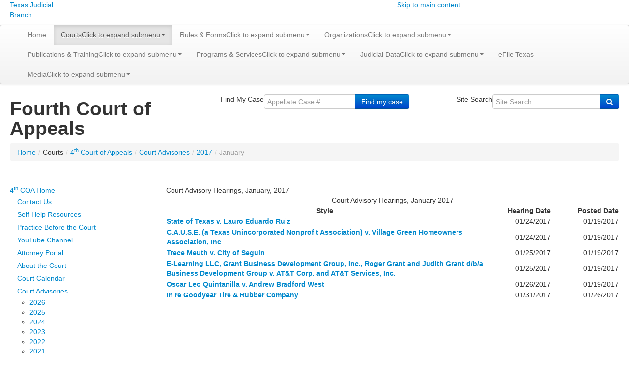

--- FILE ---
content_type: text/html; charset=utf-8
request_url: https://www.txcourts.gov/4thcoa/court-advisories/2017/january/
body_size: 9782
content:

	<!DOCTYPE html>
	<html xmlns:umbraco="http://umbraco.org" lang="en">
	<head>
		<meta charset="utf-8">
        <meta http-equiv="X-UA-Compatible" content="IE=edge,chrome=1">
        <link rel="shortcut icon" href="/ico/favicon.ico" >
        <title>TJB | 4th COA | Court Advisories | 2017 | January</title>
        <meta name="description" content="">
        <meta name="viewport" content="width=device-width, initial-scale=1">

		<meta property="og:type" content="article" />
		<meta property="og:title" content="" />
		<meta property="og:image" content="" />
		<meta property="og:description" content="" />

		<link rel="stylesheet" href="https://cdnjs.cloudflare.com/ajax/libs/twitter-bootstrap/2.3.2/css/bootstrap.min.css" integrity="sha512-dhpxh4AzF050JM736FF+lLVybu28koEYRrSJtTKfA4Z7jKXJNQ5LcxKmHEwruFN2DuOAi9xeKROJ4Z+sttMjqw==" crossorigin="anonymous" referrerpolicy="no-referrer" />
		<link rel="stylesheet" href="https://cdnjs.cloudflare.com/ajax/libs/twitter-bootstrap/2.3.2/css/bootstrap-responsive.min.css" integrity="sha512-S6hLYzz2hVBjcFOZkAOO+qEkytvbg2k9yZ1oO+zwXNYnQU71syCWhWtIk3UYDvUW2FCIwkzsTcwkEE58EZPnIQ==" crossorigin="anonymous" referrerpolicy="no-referrer" />
		<link rel="stylesheet" href="https://cdnjs.cloudflare.com/ajax/libs/font-awesome/4.1.0/css/font-awesome.min.css" integrity="sha512-77kidyGDJGWWmJ0MVO0CRp+6nRgZRK67frUVBRvnL1zCcmcw9FkCQxpDHq52SebW+KWTAnnuX0Qk2/MQWogWoQ==" crossorigin="anonymous" referrerpolicy="no-referrer" />
        <link rel="stylesheet" href="/css/main.css">
		<link rel="stylesheet" href="/css/content.css" type="text/css">
		<link rel="stylesheet" href="/css/main-changes-beta.css" type="text/css">
        <link rel="stylesheet" href="/css/tjb-alerts-and-announcements.css" type="text/css">
		<link rel="stylesheet" href="/css/not-case-search.css" type="text/css">
		<link rel="stylesheet" href="/css/list.css" type="text/css">
		<link rel="stylesheet" href="/css/bios.css" type="text/css">
		<link rel="stylesheet" href="/css/fluid-table.css" type="text/css">
		<link rel="stylesheet" href="/css/accordian.css" type="text/css">
		<link rel="stylesheet" href="/css/tjb-table.css" type="text/css">
		<link rel="stylesheet" href="/css/figures.css" type="text/css">
		<link rel="stylesheet" href="/css/sidebar-nav.css" type="text/css">
		<link rel="stylesheet" href="/css/media-icons.css" type="text/css">
		<link rel="stylesheet" href="/css/video.css" type="text/css">
        <link rel="stylesheet" href="/css/custom.css" type="text/css">

		<script type="text/javascript">
			(function(c,l,a,r,i,t,y){
				c[a]=c[a]||function(){(c[a].q=c[a].q||[]).push(arguments)};
				t=l.createElement(r);t.async=1;t.src="https://www.clarity.ms/tag/"+i;
				y=l.getElementsByTagName(r)[0];y.parentNode.insertBefore(t,y);
			})(window, document, "clarity", "script", "sc8p7y17nb");
		</script>
		
	



		<script src="//ajax.googleapis.com/ajax/libs/jquery/1.10.1/jquery.min.js"></script>
		<!-- <script src="//ajax.googleapis.com/ajax/libs/jquery/1.10.2/jquery.min.js"></script>  -->
		<script>window.jQuery || document.write('<script src="/Scripts/jquery.min.js"><\/script>')</script>
        <script src="/Scripts/jquery.min.js"></script>
				
		<!-- Sortable Table -->
		<script src="/scripts/sorttable.js"></script>
		
		<!-- Enable CSS browser-specific selectors, e.g., to fix problems in IE without causing problems in Chrome -->
		<script src="/scripts/css_browser_selector.js" type="text/javascript"></script>

		<script src="https://cdnjs.cloudflare.com/ajax/libs/twitter-bootstrap/2.3.2/js/bootstrap.min.js" integrity="sha512-28e47INXBDaAH0F91T8tup57lcH+iIqq9Fefp6/p+6cgF7RKnqIMSmZqZKceq7WWo9upYMBLMYyMsFq7zHGlug==" crossorigin="anonymous" referrerpolicy="no-referrer"></script>

        <!-- Umbraco Forms Dependencies -->
        <script type="text/javascript" src="//ajax.aspnetcdn.com/ajax/jquery/jquery-1.9.0.js"></script>
        <script type="text/javascript" src="//ajax.aspnetcdn.com/ajax/jquery.validate/1.17.0/jquery.validate.min.js"></script>
        <script type="text/javascript" src="//ajax.aspnetcdn.com/ajax/mvc/5.2.3/jquery.validate.unobtrusive.min.js"></script>

		<!-- Google Analytics -->
        <script>
		  (function(i,s,o,g,r,a,m){i['GoogleAnalyticsObject']=r;i[r]=i[r]||function(){
		  (i[r].q=i[r].q||[]).push(arguments)},i[r].l=1*new Date();a=s.createElement(o),
		  m=s.getElementsByTagName(o)[0];a.async=1;a.src=g;m.parentNode.insertBefore(a,m)
		  })(window,document,'script','//www.google-analytics.com/analytics.js','ga');		
		 // ga('create', 'UA-54990719-2', 'auto');
		 // ga('send', 'pageview');

		</script>

        <script type="text/javascript">
            (function () {
                var ga = document.createElement('script');
                ga.type = 'text/javascript';
                ga.async = true;
                ga.src = ('https:' == document.location.protocol ? 'https://ssl' : 'http://www') + '.google-analytics.com/ga.js';
                var s = document.getElementsByTagName('script')[0]; s.parentNode.insertBefore(ga, s);
            })();

            var _gaq = _gaq || [];
            _gaq.push(['_setAccount', 'UA-54990719-2']);
            _gaq.push(['_trackPageview']);

        </script>

		<!-- To track document downloads via google analytics -->
        <script type="text/javascript" src="/Scripts/track.doc.downloads.js"></script>


		<link rel="stylesheet" href="/css/print.css" type="text/css" media="print">
        <script src="/Scripts/modernizr.custom.26633.js"></script>

		
	



    </head>
    <body>
		<!--[if lt IE 7]>
			<p class="chromeframe">You are using an <strong>outdated</strong> browser. Please <a href="http://browsehappy.com/">upgrade your browser</a> or <a href="http://www.google.com/chromeframe/?redirect=true">activate Google Chrome Frame</a> to improve your experience.</p>
        <![endif]-->
		<header class="header-main no-print">
			<div class="mainnav">
				<div class="container-fluid">
					<div class="row-fluid">
						<div class="brand span6">
							<a class="brand" href="/">
								<div class="brand-block">Texas Judicial</div>
								<p class="brandp">Branch</p>
							</a>
						</div>
						<div class="span3 text-right no-print">
							<ul class="inline">
								<li>
									<a href="#MainContent"><span class="sr-only">Skip to main content</span></a>
								</li>
							</ul>
						</div>
					</div>
				</div>
			</div>
		</header>
		<nav class="navbar tcomenu no-print">
			<div class="navbar-inner">
				<div class="container-fluid">
					<button type="button" class="btn btn-navbar btn-small" data-toggle="collapse" data-target="#nav1">Menu</button>
					<div class="nav-collapse collapse" id="nav1">
						<ul class="nav">
  <li class="menuborder"><a href="/">Home</a></li>
  <li class="menuborder dropdown active"><a data-toggle="dropdown" class="dropdown-toggle" href="#">Courts<span class="sr-only">Click to expand submenu</span><b class="caret"></b></a><ul class="dropdown-menu">
      <li>
        <div class="tcomenu-content">
          <ul class="span3 unstyled">
            <li><a href="/about-texas-courts/" target="_self">About Texas Courts</a></li>
            <li><a href="/supreme/" target="_self">Supreme Court</a></li>
            <li><a href="/cca/" target="_self">Court of Criminal Appeals</a></li>
            <li><a href="/1stcoa/" target="_self">1<sup>st</sup> Court of Appeals</a></li>
            <li><a href="/2ndcoa/" target="_self">2<sup>nd</sup> Court of Appeals</a></li>
            <li><a href="/3rdcoa/" target="_self">3<sup>rd</sup> Court of Appeals</a></li>
            <li><a href="/4thcoa/" target="_self">4<sup>th</sup> Court of Appeals</a></li>
            <li><a href="/5thcoa/" target="_self">5<sup>th</sup> Court of Appeals</a></li>
            <li><a href="/6thcoa/" target="_self">6<sup>th</sup> Court of Appeals</a></li>
            <li><a href="/7thcoa/" target="_self">7<sup>th</sup> Court of Appeals</a></li></ul><ul class=" span3 unstyled "><li><a href="/8thcoa/" target="_self">8<sup>th</sup> Court of Appeals</a></li>
            <li><a href="/9thcoa/" target="_self">9<sup>th</sup> Court of Appeals</a></li>
            <li><a href="/10thcoa/" target="_self">10<sup>th</sup> Court of Appeals</a></li>
            <li><a href="/11thcoa/" target="_self">11<sup>th</sup> Court of Appeals</a></li>
            <li><a href="/12thcoa/" target="_self">12<sup>th</sup> Court of Appeals</a></li>
            <li><a href="/13thcoa/" target="_self">13<sup>th</sup> Court of Appeals</a></li>
            <li><a href="/14thcoa/" target="_self">14<sup>th</sup> Court of Appeals</a></li>
            <li><a href="/15thcoa/" target="_self">15<sup>th</sup> Court of Appeals</a></li>
            <li><a href="/courts/non-appellate-courts/multi-district-litigation-panel/" target="_self">Multi-District Litigation Panel</a></li>
            <li><a href="/courts/non-appellate-courts/business-court/" target="_self">Business Court</a></li>
            <li><a href="/courts/non-appellate-courts/childrens-courts/" target="_self">Children's Courts</a></li>
            <li><a href="/courts/non-appellate-courts/specialty-courts/" target="_self">Specialty Courts</a></li>
            <li><a href="/courts/non-appellate-courts/trial-courts/" target="_self">Trial Courts</a></li>
          </ul>
        </div>
      </li>
    </ul>
  </li>
  <li class="menuborder dropdown"><a data-toggle="dropdown" class="dropdown-toggle" href="#">Rules &amp; Forms<span class="sr-only">Click to expand submenu</span><b class="caret"></b></a><ul class="dropdown-menu">
      <li><a href="/forms/" target="_self">Forms</a></li>
      <li><a href="/rules-forms/rules-standards/" target="_self">Rules & Standards</a></li>
      <li><a href="/rules-forms/local-rules-forms-and-standing-orders/" target="_self">Local Rules, Forms and Standing Orders</a></li>
    </ul>
  </li>
  <li class="menuborder dropdown"><a data-toggle="dropdown" class="dropdown-toggle" href="#">Organizations<span class="sr-only">Click to expand submenu</span><b class="caret"></b></a><ul class="dropdown-menu">
      <li>
        <div class="tcomenu-content">
          <ul class="unstyled border-rt pull-left">
            <li class="header">Policy &amp; Funding</li>
            <li><a href="/organizations/policy-funding/administrative-judicial-regions/" target="_self">Administrative Judicial Regions</a></li>
            <li><a href="https://www.texaschildrenscommission.gov/" target="_blank">Children's Commission</a></li>
            <li><a href="/jcit/" target="_self">Judicial  Committee on Information Technology</a></li>
            <li><a href="/jbcc/" target="_self">Judicial Branch Certification Commission</a></li>
            <li><a href="https://www.texasjcmh.gov/" target="_blank">Judicial Commission on Mental Health</a></li>
            <li><a href="/jcc/" target="_self">Judicial Compensation Commission</a></li>
            <li><a href="/scac/" target="_self">Supreme Court Advisory Committee</a></li>
            <li><a href="/jdb/" target="_self">Judicial Districts Board</a></li>
            <li><a href="/organizations/policy-funding/task-force-on-judicial-emergency-preparedness/" target="_self">Task Force on Judicial Emergency Preparedness</a></li>
            <li><a href="https://www.texasatj.org/" target="_blank">Texas Access to Justice Commission</a></li>
            <li><a href="https://www.teajf.org/" target="_blank">Texas Access to Justice Foundation</a></li>
            <li><a href="/tcjs/" target="_self">Texas Commission on Judicial Selection</a></li>
            <li><a href="/organizations/policy-funding/texas-commission-to-expand-civil-legal-services/" target="_self">Texas Commission to Expand Civil Legal Services</a></li>
            <li><a href="/fsc/" target="_self">Texas Forensic Science Commission</a></li>
            <li><a href="https://www.tidc.texas.gov/" target="_blank">Texas Indigent Defense Commission</a></li>
            <li><a href="/tjc/" target="_self">Texas Judicial Council</a></li>
            <li><a href="/organizations/policy-funding/timothy-cole-exoneration-review-commission/" target="_self">Timothy Cole Exoneration Review Commission</a></li>
          </ul>
          <ul class="unstyled pull-left">
            <li class="header">Agencies</li>
            <li><a href="https://ocfw.texas.gov/" target="_blank">Office of Capital and Forensic Writs</a></li>
            <li><a href="/oca/" target="_self">Office of Court Administration</a></li>
            <li><a href="https://www.scjc.texas.gov/" target="_blank">State Commission on Judicial Conduct</a></li>
            <li><a href="https://www.sll.texas.gov/" target="_blank">State Law Library</a></li>
            <li><a href="https://www.spa.texas.gov/" target="_blank">State Prosecuting Attorney</a></li>
          </ul>
          <ul class="unstyled border-lt pull-left">
            <li class="header">Bar &amp; Education</li>
            <li><a href="https://ble.texas.gov/home" target="_blank">Board of Law Examiners</a></li>
            <li><a href="/organizations/bar-education/judicial-education/" target="_self">Judicial Education</a></li>
            <li><a href="/organizations/bar-education/ombudsman-for-attorney-discipline/" target="_self">Ombudsman for Attorney Discipline</a></li>
            <li><a href="https://www.texasbar.com/" target="_blank">State Bar of Texas</a></li>
            <li><a href="https://www.tbls.org/" target="_blank">Texas Board of Legal Specialization</a></li>
            <li><a href="https://www.legalethicstexas.com/" target="_blank">Texas Center for Legal Ethics</a></li>
          </ul>
        </div>
      </li>
    </ul>
  </li>
  <li class="menuborder dropdown"><a data-toggle="dropdown" class="dropdown-toggle" href="#">Publications &amp; Training<span class="sr-only">Click to expand submenu</span><b class="caret"></b></a><ul class="dropdown-menu">
      <li><a href="/publications-training/clerk-resources/" target="_self">Clerk Resources</a></li>
      <li><a href="/publications-training/judicial-ethics-bench-books/" target="_self">Judicial Ethics & Bench Books</a></li>
      <li><a href="/publications-training/legislative-information/" target="_self">Legislative Information</a></li>
      <li><a href="/publications-training/publications/" target="_self">Publications</a></li>
      <li><a href="/publications-training/training-materials/" target="_self">Training Materials</a></li>
      <li><a href="/publications-training/webinars/" target="_self">Webinars</a></li>
    </ul>
  </li>
  <li class="menuborder dropdown"><a data-toggle="dropdown" class="dropdown-toggle" href="#">Programs &amp; Services<span class="sr-only">Click to expand submenu</span><b class="caret"></b></a><ul class="dropdown-menu">
      <li><a href="/bail/" target="_self">Bail & Pretrial</a></li>
      <li><a href="/programs-services/certification-registration-licensing/" target="_self">Certification, Registration & Licensing</a></li>
      <li><a href="/programs-services/centers-of-excellence/" target="_self">Centers of Excellence</a></li>
      <li><a href="/ccs/" target="_self">Court Consultant Services</a></li>
      <li><a href="/programs-services/court-reminder-program/" target="_self">Court Reminder Program</a></li>
      <li><a href="/programs-services/court-security/" target="_self">Court Security</a></li>
      <li><a href="/programs-services/digital-evidence-sharing/" target="_self">Digital Evidence Sharing</a></li>
      <li><a href="/dvrp/" target="_self">Domestic Violence Resource Program</a></li>
      <li><a href="/programs-services/electronic-filing/" target="_self">Electronic Filing</a></li>
      <li><a href="/programs-services/electronic-hearings-zoom/" target="_self">Electronic Hearings (Zoom)</a></li>
      <li><a href="/programs-services/guardianship-abuse-fraud-and-exploitation-deterrence-program-gafedp/" target="_self">Guardianship Abuse, Fraud, and Exploitation Deterrence Program (GAFEDP)</a></li>
      <li><a href="https://www.tidc.texas.gov/" target="_blank">Indigent Defense</a></li>
      <li><a href="/programs-services/interpretation-translation/" target="_self">Interpretation & Translation</a></li>
      <li><a href="/programs-services/legal-aid/" target="_self">Legal Aid</a></li>
      <li><a href="/programs-services/remote-marriage-licenses/" target="_self">Remote Marriage Licenses</a></li>
      <li><a href="/programs-services/self-help/" target="_self">Self-Help</a></li>
      <li><a href="/programs-services/uniform-case-management-system/" target="_self">Uniform Case Management System</a></li>
      <li><a href="https://streams.txcourts.gov" target="_blank">YouTube Channel Directory</a></li>
      <li><a href="/programs-services/archived-programs-services/" target="_self">Archived Programs & Services</a></li>
    </ul>
  </li>
  <li class="menuborder dropdown"><a data-toggle="dropdown" class="dropdown-toggle" href="#">Judicial Data<span class="sr-only">Click to expand submenu</span><b class="caret"></b></a><ul class="dropdown-menu">
      <li><a href="/judicial-data/citation-by-publication/" target="_self">Citation by Publication</a></li>
      <li><a href="https://card.txcourts.gov/" target="_blank">Court Activity Database</a></li>
      <li><a href="/judicial-data/cps-reporting/" target="_self">CPS Reporting</a></li>
      <li><a href="/judicial-data/data-quality-assistance-program/" target="_self">Data Quality & Assistance Program</a></li>
      <li><a href="/judicial-directory/" target="_self">Judicial Directory</a></li>
      <li><a href="/open-records-policy/" target="_self">Open Records Policy</a></li>
      <li><a href="/judicial-data/protective-order-registry/" target="_self">Protective Order Registry</a></li>
      <li><a href="/reporting-to-oca/" target="_self">Reporting to OCA</a></li>
      <li><a href="/judicial-data/settlement-database/" target="_self">Settlement Database</a></li>
      <li><a href="/statistics/" target="_self">Statistics & Other Data</a></li>
      <li><a href="/judicial-data/vexatious-litigants/" target="_self">Vexatious Litigants</a></li>
    </ul>
  </li>
  <li class="menuborder"><a href="https://www.efiletexas.gov/" target="_blank">eFile Texas</a></li>
  <li class="menuborder dropdown"><a data-toggle="dropdown" class="dropdown-toggle" href="#">Media<span class="sr-only">Click to expand submenu</span><b class="caret"></b></a><ul class="dropdown-menu">
      <li><a href="/media/public-affairs/" target="_self">Public Affairs</a></li>
    </ul>
  </li>
</ul>
					</div>
				</div>
			</div>
		</nav>

		
		

		
	<div class="container-fluid" id="content">
		<div class="row-fluid tcopage-header">
			<div class="span4">
				<h1 id="pageName">
					Fourth Court of Appeals
				</h1>
			</div>
			<div class="span4 search no-print">
				<form class="form-inline text-center" action="https://search.txcourts.gov/CaseSearch.aspx?coa=cossup&ext=1" method="post" target="_blank">
					<div class="input-append input-push-top">
						<label for="FindCase"><span class="sr-only">Find My Case</span></label>
						<input type="hidden" name="__EVENTTARGET" value="" />
						<input type="hidden" name="__EVENTARGUMENT" value="" />
						<input type="hidden" name="__LASTFOCUS" value="" />
						<input type="hidden" name="ctl00$ContentPlaceHolder1$SearchType" value="rbSearchByCase" />
						<input type="hidden" name="ctl00$ContentPlaceHolder1$chkAllCourts" value="on" />
						<input type="hidden" name="ctl00$ContentPlaceHolder1$txtCaseNumber" value="" />
						<input type="hidden" name="ctl00$ContentPlaceHolder1$olCaseType" value="0" />
						<input type="hidden" name="ctl00$ContentPlaceHolder1$txtDateFiledStart" value="" />
						<input type="hidden" name="ctl00$ContentPlaceHolder1$txtDateFiledStart$dateInput" value="" />
						<input type="hidden" name="ctl00_ContentPlaceHolder1_txtDateFiledStart_dateInput_ClientState" value="" />
						<input type="hidden" name="ctl00_ContentPlaceHolder1_txtDateFiledStart_calendar_SD" value="[]" />
						<input type="hidden" name="ctl00_ContentPlaceHolder1_txtDateFiledStart_calendar_AD" value="[[1980,1,1],[2099,12,30],[2013,8,20]]" />
						<input type="hidden" name="ctl00_ContentPlaceHolder1_txtDateFiledStart_ClientState" value="" />
						<input type="hidden" name="ctl00$ContentPlaceHolder1$txtDateFiledEnd" value="" />
						<input type="hidden" name="ctl00$ContentPlaceHolder1$txtDateFiledEnd$dateInput" value="" />
						<input type="hidden" name="ctl00_ContentPlaceHolder1_txtDateFiledEnd_dateInput_ClientState" value="" />
						<input type="hidden" name="ctl00_ContentPlaceHolder1_txtDateFiledEnd_calendar_SD" value="[]" />
						<input type="hidden" name="ctl00_ContentPlaceHolder1_txtDateFiledEnd_calendar_AD" value="[[1980,1,1],[2099,12,30],[2013,8,20]]" />
						<input type="hidden" name="ctl00_ContentPlaceHolder1_txtDateFiledEnd_ClientState" value="" />
						<input type="hidden" name="ctl00$ContentPlaceHolder1$txtStyle1" value="" />
						<input type="hidden" name="ctl00$ContentPlaceHolder1$txtStyle2" value="" />
						<input type="hidden" name="ctl00$ContentPlaceHolder1$txtAttorneyNameOrBarNumber" value="" />
						<input type="hidden" name="ctl00$ContentPlaceHolder1$txtTrialCourtCaseNumber" value="" />
						<input type="hidden" name="ctl00$ContentPlaceHolder1$ddlOriginateCOA" value="" />
						<input type="hidden" name="ctl00$ContentPlaceHolder1$ddlCounty" value="" />
						<input type="hidden" name="ctl00$ContentPlaceHolder1$ddlTrialCourt" value="" />		
						<input type="hidden" name="ctl00$ContentPlaceHolder1$btnSearch" value="Search" />
						<input class="span6" name="ctl00$ContentPlaceHolder1$txtPartialCaseNumber" id="FindCase" required="required" placeholder="Appellate Case #" type="text">
						<button type="submit" class="btn btn-primary">Find my case</button>
					</div>
				</form>
			</div>
			<div class="span4 search no-print">
				<form id="search-form" class="form-inline pull-right" method="get" action="/search-result-page.aspx"><div class="input-append input-push-top"><input id="group" name="group" type="hidden" /><label for="searchInput"><span class="sr-only">Site Search</span></label><input id="searchInput" name="q" placeholder="Site Search" type="text" required="required" /><button type="submit" class="btn btn-primary" title="Search"><i class="fa fa-search"><span style="font-size: 0;"> </span></i></button></div></form><div id="search-facet" class="tabbable pull-right" style="display: none;"><ul class="nav nav-pills"><li class=""><a data-toggle="pill" href="#" name="tjb">Texas Judicial Branch</a></li><li class="active"><a data-toggle="pill" href="#" name="4thcoa">Fourth Court of Appeals</a></li><li><a href="#" data-toggle="pill" name="web">Web</a></li></ul></div><script type="text/javascript">
			(function() {
				
				$('#group').val($('#search-facet li.active a').attr('name'));

				
			})();
		</script>
			</div>
		</div>
		<div class="row-fluid no-print">
            <div class="span12">
                <nav><span class="hidden">You are here: </span><ul class="breadcrumb breadcrumbsBackColor"><li><a href="/">Home</a><span class="divider">/</span></li><li><span class="disabled">Courts</span><span class="divider">/</span></li><li /><li><a href="/4thcoa/">4<sup>th</sup> Court of Appeals</a><span class="divider">/</span></li><li><a href="/4thcoa/court-advisories/">Court Advisories</a><span class="divider">/</span></li><li><a href="/4thcoa/court-advisories/2017/">2017</a><span class="divider">/</span></li><li class="active">January</li></ul></nav>
            </div>
        </div>
        <div class="row-fluid no-print">
			<div class="span12 tjb-alerts-and-announcements-box">
				
        	</div>
        </div>
		<div class="row-fluid">
			<div class="span3">
				<nav class="panel panel-phone no-print"><div class="panel-heading-no-collapse"><a href="/4thcoa/">4<sup>th</sup> COA
						Home
					</a></div><ul class="nav nav-list lv1">
  <li><a href="/4thcoa/contact-us/" target="_self">Contact Us</a></li>
  <li><a href="/4thcoa/self-help-resources/" target="_self">Self-Help Resources</a></li>
  <li class="hasChildren"><a href="/4thcoa/practice-before-the-court/" target="_self">Practice Before the Court</a></li>
  <li><a href="https://www.youtube.com/channel/UCiaWJQ7eW5OQIALdyLN6s3A" target="_blank">YouTube Channel</a></li>
  <li><a href="https://attorneyportal.txcourts.gov" target="_blank">Attorney Portal</a></li>
  <li class="hasChildren"><a href="/4thcoa/about-the-court/" target="_self">About the Court</a></li>
  <li><a href="https://www.calendarwiz.com/calendars/calendar.php?crd=txcourts&amp;cid%5B%5D=empty&amp;lid%5B%5D=174361&amp;lid%5B%5D=187318&amp;lid%5B%5D=189863&amp;lid%5B%5D=207440&amp;lid%5B%5D=178107&amp;lid%5B%5D=241934" target="_blank">Court Calendar</a></li>
  <li class="panelHeading hasChildren"><a href="/4thcoa/court-advisories/" target="_self">Court Advisories</a><ul class="lv2">
      <li><a href="/4thcoa/court-advisories/2026/" target="_self">2026</a></li>
      <li><a href="/4thcoa/court-advisories/2025/" target="_self">2025</a></li>
      <li><a href="/4thcoa/court-advisories/2024/" target="_self">2024</a></li>
      <li><a href="/4thcoa/court-advisories/2023/" target="_self">2023</a></li>
      <li><a href="/4thcoa/court-advisories/2022/" target="_self">2022</a></li>
      <li><a href="/4thcoa/court-advisories/2021/" target="_self">2021</a></li>
      <li><a href="/4thcoa/court-advisories/2020/" target="_self">2020</a></li>
      <li><a href="/4thcoa/court-advisories/2019/" target="_self">2019</a></li>
      <li><a href="/4thcoa/court-advisories/2018/" target="_self">2018</a></li>
      <li class="panelHeading"><a href="/4thcoa/court-advisories/2017/" target="_self">2017</a><ul class="lv3"></ul>
      </li>
      <li><a href="/4thcoa/court-advisories/2016/" target="_self">2016</a></li>
      <li><a href="/4thcoa/court-advisories/2015/" target="_self">2015</a></li>
      <li><a href="/4thcoa/court-advisories/2014/" target="_self">2014</a></li>
      <li><a href="/4thcoa/court-advisories/2013/" target="_self">2013</a></li>
      <li><a href="/4thcoa/court-advisories/2012/" target="_self">2012</a></li>
      <li><a href="/4thcoa/court-advisories/2011/" target="_self">2011</a></li>
      <li><a href="/4thcoa/court-advisories/2010/" target="_self">2010</a></li>
    </ul>
  </li>
  <li><a href="/4thcoa/careers/" target="_self">Careers</a></li>
  <li><a href="/4thcoa/internships/" target="_self">Internships</a></li>
  <li><a href="/4thcoa/mission-statement/" target="_self">Mission Statement</a></li>
</ul></nav>
				<nav class="panel panel-phone no-print"><div class="panel-heading-no-collapse">Case Information</div>
  <ul class="nav nav-list">
    <li><a href="https://search.txcourts.gov/CaseSearch.aspx?coa=coa04&amp;s=c">Case Search</a></li>
    <li><a href="https://search.txcourts.gov/CaseSearch.aspx?coa=coa04&amp;s=d&amp;d=1">Document Search</a></li>
    <li><a href="https://search.txcourts.gov/Events/default.aspx?coa=coa04">Event Reports</a></li>
    <li><a href="https://search.txcourts.gov/DocketSrch.aspx?coa=coa04">Released Orders &amp; Opinions</a></li>
    <li><a href="https://search.txcourts.gov/Submission.aspx?coa=coa04">Case Submissions</a></li>
    <li><a href="https://casemail.txcourts.gov/?coa=coa04">Case Mail</a></li>
  </ul></nav>
				
				
			</div>
			<div class="span9" id="MainContent">
				<div class="panel">
                    
	<div class="panel-heading panel-heading-content">Court Advisory Hearings, January, 2017</div>

					<div class="panel-content">
						<div class="row-fluid">
							
								
							
							
	<table border="0" class="tjb-data-table sortable"><caption>Court Advisory Hearings, January 2017</caption><thead><tr><th class="tjb-data-table-column-header-cell" width="70%" scope="col">Style</th><th class="tjb-data-table-column-header-cell" width="15%" scope="col" align="right" style="text-align: right;">Hearing Date</th><th class="tjb-data-table-column-header-cell" width="15%" scope="col" align="right" style="text-align: right;">Posted Date</th></tr></thead><tbody><tr><th class="tjb-data-table-row-header-cell" align="left" scope="row"><a href="/media/1436979/court-advisory-1-19-17.pdf" title="court-advisory-1-19-17.pdf (PDF)" target="_blank">State of Texas v. Lauro Eduardo Ruiz</a></th><td align="right" style="text-align: right;">01/24/2017</td><td align="right" style="text-align: right;">01/19/2017</td></tr><tr><th class="tjb-data-table-row-header-cell" align="left" scope="row"><a href="/media/1436979/court-advisory-1-19-17.pdf" title="court-advisory-1-19-17.pdf (PDF)" target="_blank">C.A.U.S.E. (a Texas Unincorporated Nonprofit Association) v. Village Green Homeowners Association, Inc</a></th><td align="right" style="text-align: right;">01/24/2017</td><td align="right" style="text-align: right;">01/19/2017</td></tr><tr><th class="tjb-data-table-row-header-cell" align="left" scope="row"><a href="/media/1436979/court-advisory-1-19-17.pdf" title="court-advisory-1-19-17.pdf (PDF)" target="_blank">Trece Meuth v. City of Seguin </a></th><td align="right" style="text-align: right;">01/25/2017</td><td align="right" style="text-align: right;">01/19/2017</td></tr><tr><th class="tjb-data-table-row-header-cell" align="left" scope="row"><a href="/media/1436979/court-advisory-1-19-17.pdf" title="court-advisory-1-19-17.pdf (PDF)" target="_blank">E-Learning LLC, Grant Business Development Group, Inc., Roger Grant and Judith Grant d/b/a Business Development Group v. AT&T Corp. and AT&T Services, Inc.</a></th><td align="right" style="text-align: right;">01/25/2017</td><td align="right" style="text-align: right;">01/19/2017</td></tr><tr><th class="tjb-data-table-row-header-cell" align="left" scope="row"><a href="/media/1436979/court-advisory-1-19-17.pdf" title="court-advisory-1-19-17.pdf (PDF)" target="_blank">Oscar Leo Quintanilla v. Andrew Bradford West </a></th><td align="right" style="text-align: right;">01/26/2017</td><td align="right" style="text-align: right;">01/19/2017</td></tr><tr><th class="tjb-data-table-row-header-cell" align="left" scope="row"><a href="/media/1437038/court-advisory-1-26-17.pdf" title="court-advisory-1-26-17.pdf (PDF)" target="_blank">In re Goodyear Tire & Rubber Company</a></th><td align="right" style="text-align: right;">01/31/2017</td><td align="right" style="text-align: right;">01/26/2017</td></tr></tbody></table>

							
								
							
						</div>
					</div>
				</div>
				
				
				
				
			</div>
		</div>
	</div>


		<div class="container-fluid" id="newsArea">
			
			
		</div>

		
	


		<div class="no-print">
			<footer class="footer no-print"><div class="page"><div class="container-fluid"><div class="row-fluid"><div class="headpad"><div class="span1 footer-branding full-footer-branding"><a href="/" title="Texas Judicial Branch Home"><img src="/img/brand/tjb-seal-144.png" alt="Texas Judicial Branch Seal" /></a></div><div class="span2 contact-info"><dl> <dt class="goldText"> Address </dt> <dd>Fourth Court of Appeals </dd> <dd>Cadena-Reeves Justice Center </dd> <dd>300 Dolorosa, Ste. 3200 </dd> <dd>San Antonio, TX 78205-3037 </dd> </dl>
										 
									</div><div class="span2 contact-info">
										 
									</div><div class="span2 contact-info"><dl><dt class="goldText">Phone</dt><dd><dl class="phoneNumber"><dt>Main:</dt><dd>(210) 335-2635 </dd></dl></dd><dd><dl class="phoneNumber"><dt>Fax:</dt><dd>(210) 335-2762 </dd></dl></dd></dl>
			 
		
										 
									</div><div class="span3"><dl><dt>Finance</dt><dd><a href="https://comptroller.texas.gov/transparency/open-data/dashboards.php" title="Texas Transparency page of the Texas Comptroller of Public Affairs web site" target="_blank">Where the Money Goes</a></dd><dd><a href="https://sao.fraud.texas.gov/" title="State Finance: Spending page of the Texas Transparency web site" target="_blank">Report Fraud, Waste and Abuse</a></dd><dd><a href="/media/1459074/agy-224_lar_082324.pdf" title="Fourth Court of AppealsLegislative Appropriations Request (PDF)" target="_blank">Legislative Appropriations Request</a></dd><dd><a href="/media/1461657/agy-224_operating-budget_final_112425.pdf" title="Fourth Court of AppealsOperating Budget (PDF)" target="_blank">Operating Budget</a></dd></dl><dl><dt>Administrative</dt><dd><a href="/media/1439235/4th-court-of-appeals-leave-policies.pdf" title="Fourth Court of AppealsTime &amp; Leave (PDF)" target="_blank">Time & Leave Policy</a></dd><dd><a href="/media/1461262/4th-coa-telework-plan.pdf" title="Fourth Court of AppealsTelework Plan (PDF)" target="_blank">Telework Plan</a></dd></dl></div><div class="span2"><dl><dt>Resources</dt><dd><a href="/careers/">Careers</a></dd> <dd><a href="/site-policies/">Site Policies</a></dd> <dd><a href="https://gov.texas.gov/organization/hsgd">Texas Homeland Security</a></dd> <dd><a href="https://veterans.portal.texas.gov/">Texas Veterans Portal</a></dd> <dd><a href="https://www.texas.gov/">Texas.gov</a></dd> <dd><a href="https://www.tsl.texas.gov/trail/index.html">Texas Records and Information Locator (TRAIL)</a></dd> <dd><a href="/contact-us/">Contact the Webmaster</a></dd></dl></div></div></div></div></div></footer>
		</div>

		<!--<script src="//ajax.googleapis.com/ajax/libs/jquery/1.10.1/jquery.min.js"></script>
		<script>window.jQuery || document.write('<script src="/Scripts/jquery.min.js"><\/script>')</script><script src="/Scripts/jquery.min.js"></script>-->
		
		
	<script type="text/javascript">
	    $(document).ready(function () {
	        $("#my-alert").bind('closed', function () {
	            var date = new Date();
	            var expireDays = 1;
	            var pageName = $("#pageName").html().replace(' ', '');
	            date.setTime(date.getTime() + expireDays * 24 * 3600 * 1000);
	            document.cookie = "tco_" + pageName + "_alert=true;expires=" + date.toGMTString();
	        });
	        $("#my-error").bind('closed', function () {
	            var date = new Date();
	            var expireDays = 1;
	            date.setTime(date.getTime() + expireDays * 24 * 3600 * 1000);
	            document.cookie = "tco_error=true;expires=" + date.toGMTString() + ";path=/";
	        });
	        var pageNameNew = $("#pageName").html().replace(' ', '');
	        if (document.cookie.indexOf("tco_" + pageNameNew + "_alert=true") >= 0) {
	            $("#my-alert").remove();
	        }
	        if (document.cookie.indexOf("tco_error=true") >= 0) {
	            $("#my-error").remove();
	        }
	    });
	</script>

		
		<!-- Add textInline class to any p element that contains a span with class textInline (GEN-251) -->
		<script>
			$( "p:has(span.textInline)" ).addClass( "textInline" );
		</script>

		

	</body>
</html>


--- FILE ---
content_type: application/x-javascript
request_url: https://www.txcourts.gov/Scripts/track.doc.downloads.js
body_size: 935
content:

if (typeof jQuery != 'undefined')
{
    jQuery(document).ready(function ($)
    {
        var filetypes = /\.(zip|exe|dmg|pdf|doc.*|docx.*|xls.*|xlsx.*|ppt.*|pptx.*|mp3|rm|wpd|txt|rar|wma|mov|avi|wmv|flv|wav)$/i;
        var baseHref = window.location.href;
        var pageTitle = window.document.title;

        //if (jQuery('base').attr('href') != undefined)
        //    baseHref = jQuery('base').attr('href');

        jQuery('a').on('click', function (event)
        {
            var el = jQuery(this);
            var track = true;
            var href = (typeof (el.attr('href')) != 'undefined') ? el.attr('href') : "";
            var isThisDomain = href.match(document.domain.split('.').reverse()[1] + '.' + document.domain.split('.').reverse()[0]);
            if (!href.match(/^javascript:/i)) 
            {
                var elEv = []; elEv.value = 0, elEv.non_i = false;
                if (href.match(/^mailto\:/i)) 
                {
                    elEv.category = "email";
                    elEv.action = "click";
                    elEv.label = href.replace(/^mailto\:/i, '');
                    elEv.loc = href;
                }
                else if (href.match(filetypes)) 
                {
                    var extension = (/[.]/.exec(href)) ? /[^.]+$/.exec(href) : undefined;
                    elEv.category = "download";
                    elEv.action = "click-" + extension[0];
                    elEv.label = href.replace(/ /g, "-");
                    elEv.label = "Page Title: " + pageTitle + " - Media Link: " + href;
                    elEv.loc = href;
                }
                else if (href.match(/^https?\:/i) && !isThisDomain) 
                {
                    elEv.category = "external";
                    elEv.action = "click";
                    elEv.label = href.replace(/^https?\:\/\//i, '');
                    elEv.non_i = true;
                    elEv.loc = href;
                }
                else if (href.match(/^tel\:/i)) 
                {
                    elEv.category = "telephone";
                    elEv.action = "click";
                    elEv.label = href.replace(/^tel\:/i, '');
                    elEv.loc = href;
                }
                else 
                {
                    track = false;
                }

                if (track) 
                {
                    _gaq.push(['_trackEvent', elEv.category.toLowerCase(), elEv.action.toLowerCase(), elEv.label, elEv.value, elEv.non_i]);
                    if (el.attr('target') == undefined || el.attr('target').toLowerCase() != '_blank')
                    {
                        setTimeout(function () { location.href = elEv.loc; }, 400);
                        return false;
                    }

                }
            }
        });
    });
}
